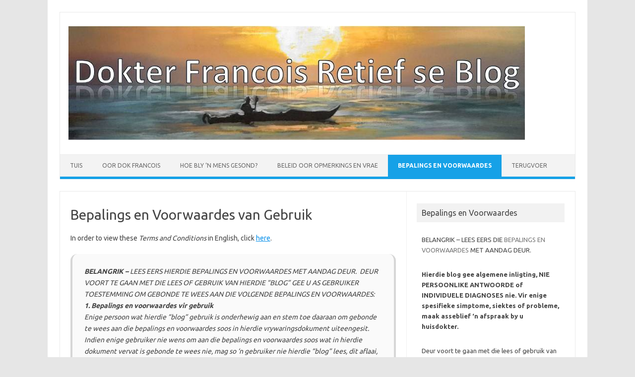

--- FILE ---
content_type: text/html; charset=UTF-8
request_url: http://dokfrancois.co.za/bepalings-en-voorwaardes/
body_size: 17017
content:
<!DOCTYPE html>
<!--[if IE 7]>
<html class="ie ie7" lang="af-ZA">
<![endif]-->
<!--[if IE 8]>
<html class="ie ie8" lang="af-ZA">
<![endif]-->
<!--[if !(IE 7) | !(IE 8)  ]><!-->
<html lang="af-ZA">
<!--<![endif]-->
<head>
<meta charset="UTF-8">
<meta name="viewport" content="width=device-width, initial-scale=1">
<link rel="profile" href="http://gmpg.org/xfn/11">
<link rel="pingback" href="http://dokfrancois.co.za/xmlrpc.php" />
<!--[if lt IE 9]>
<script src="http://dokfrancois.co.za/wp-content/themes/iconic-one/js/html5.js" type="text/javascript"></script>
<![endif]-->
<meta name='robots' content='index, follow, max-image-preview:large, max-snippet:-1, max-video-preview:-1' />

	<!-- This site is optimized with the Yoast SEO plugin v26.8 - https://yoast.com/product/yoast-seo-wordpress/ -->
	<title>Bepalings en Voorwaardes van Gebruik - Dokter Francois Retief se Blog</title>
	<link rel="canonical" href="http://dokfrancois.co.za/bepalings-en-voorwaardes/" />
	<meta property="og:locale" content="af_ZA" />
	<meta property="og:type" content="article" />
	<meta property="og:title" content="Bepalings en Voorwaardes van Gebruik - Dokter Francois Retief se Blog" />
	<meta property="og:description" content="In order to view these Terms and Conditions in English, click here. BELANGRIK – LEES EERS HIERDIE BEPALINGS EN VOORWAARDES MET AANDAG DEUR.  DEUR VOORT TE GAAN MET DIE LEES OF GEBRUIK VAN HIERDIE “BLOG” GEE U AS GEBRUIKER TOESTEMMING OM GEBONDE TE WEES AAN DIE VOLGENDE BEPALINGS EN VOORWAARDES: 1. Bepalings en voorwaardes vir gebruik… Read More &raquo;" />
	<meta property="og:url" content="http://dokfrancois.co.za/bepalings-en-voorwaardes/" />
	<meta property="og:site_name" content="Dokter Francois Retief se Blog" />
	<meta property="article:modified_time" content="2016-01-30T16:17:46+00:00" />
	<meta name="twitter:card" content="summary_large_image" />
	<meta name="twitter:label1" content="Est. reading time" />
	<meta name="twitter:data1" content="6 minutes" />
	<script type="application/ld+json" class="yoast-schema-graph">{"@context":"https://schema.org","@graph":[{"@type":"WebPage","@id":"http://dokfrancois.co.za/bepalings-en-voorwaardes/","url":"http://dokfrancois.co.za/bepalings-en-voorwaardes/","name":"Bepalings en Voorwaardes van Gebruik - Dokter Francois Retief se Blog","isPartOf":{"@id":"https://dokfrancois.co.za/#website"},"datePublished":"2015-04-04T09:37:05+00:00","dateModified":"2016-01-30T16:17:46+00:00","breadcrumb":{"@id":"http://dokfrancois.co.za/bepalings-en-voorwaardes/#breadcrumb"},"inLanguage":"af-ZA","potentialAction":[{"@type":"ReadAction","target":["http://dokfrancois.co.za/bepalings-en-voorwaardes/"]}]},{"@type":"BreadcrumbList","@id":"http://dokfrancois.co.za/bepalings-en-voorwaardes/#breadcrumb","itemListElement":[{"@type":"ListItem","position":1,"name":"Home","item":"https://dokfrancois.co.za/"},{"@type":"ListItem","position":2,"name":"Bepalings en Voorwaardes van Gebruik"}]},{"@type":"WebSite","@id":"https://dokfrancois.co.za/#website","url":"https://dokfrancois.co.za/","name":"Dokter Francois Retief se Blog","description":"Dokter Francois Retief se Blog","potentialAction":[{"@type":"SearchAction","target":{"@type":"EntryPoint","urlTemplate":"https://dokfrancois.co.za/?s={search_term_string}"},"query-input":{"@type":"PropertyValueSpecification","valueRequired":true,"valueName":"search_term_string"}}],"inLanguage":"af-ZA"}]}</script>
	<!-- / Yoast SEO plugin. -->


<link rel='dns-prefetch' href='//stats.wp.com' />
<link rel='dns-prefetch' href='//fonts.googleapis.com' />
<link rel="alternate" type="application/rss+xml" title="Dokter Francois Retief se Blog &raquo; berigte" href="http://dokfrancois.co.za/feed/" />
<link rel="alternate" type="application/rss+xml" title="Dokter Francois Retief se Blog &raquo; Opmerkings Voer" href="http://dokfrancois.co.za/comments/feed/" />
<link rel="alternate" type="application/rss+xml" title="Dokter Francois Retief se Blog &raquo; Bepalings en Voorwaardes van Gebruik Opmerkings Voer" href="http://dokfrancois.co.za/bepalings-en-voorwaardes/feed/" />
<link rel="alternate" title="oEmbed (JSON)" type="application/json+oembed" href="http://dokfrancois.co.za/wp-json/oembed/1.0/embed?url=http%3A%2F%2Fdokfrancois.co.za%2Fbepalings-en-voorwaardes%2F" />
<link rel="alternate" title="oEmbed (XML)" type="text/xml+oembed" href="http://dokfrancois.co.za/wp-json/oembed/1.0/embed?url=http%3A%2F%2Fdokfrancois.co.za%2Fbepalings-en-voorwaardes%2F&#038;format=xml" />
<style id='wp-img-auto-sizes-contain-inline-css' type='text/css'>
img:is([sizes=auto i],[sizes^="auto," i]){contain-intrinsic-size:3000px 1500px}
/*# sourceURL=wp-img-auto-sizes-contain-inline-css */
</style>
<style id='wp-emoji-styles-inline-css' type='text/css'>

	img.wp-smiley, img.emoji {
		display: inline !important;
		border: none !important;
		box-shadow: none !important;
		height: 1em !important;
		width: 1em !important;
		margin: 0 0.07em !important;
		vertical-align: -0.1em !important;
		background: none !important;
		padding: 0 !important;
	}
/*# sourceURL=wp-emoji-styles-inline-css */
</style>
<style id='wp-block-library-inline-css' type='text/css'>
:root{--wp-block-synced-color:#7a00df;--wp-block-synced-color--rgb:122,0,223;--wp-bound-block-color:var(--wp-block-synced-color);--wp-editor-canvas-background:#ddd;--wp-admin-theme-color:#007cba;--wp-admin-theme-color--rgb:0,124,186;--wp-admin-theme-color-darker-10:#006ba1;--wp-admin-theme-color-darker-10--rgb:0,107,160.5;--wp-admin-theme-color-darker-20:#005a87;--wp-admin-theme-color-darker-20--rgb:0,90,135;--wp-admin-border-width-focus:2px}@media (min-resolution:192dpi){:root{--wp-admin-border-width-focus:1.5px}}.wp-element-button{cursor:pointer}:root .has-very-light-gray-background-color{background-color:#eee}:root .has-very-dark-gray-background-color{background-color:#313131}:root .has-very-light-gray-color{color:#eee}:root .has-very-dark-gray-color{color:#313131}:root .has-vivid-green-cyan-to-vivid-cyan-blue-gradient-background{background:linear-gradient(135deg,#00d084,#0693e3)}:root .has-purple-crush-gradient-background{background:linear-gradient(135deg,#34e2e4,#4721fb 50%,#ab1dfe)}:root .has-hazy-dawn-gradient-background{background:linear-gradient(135deg,#faaca8,#dad0ec)}:root .has-subdued-olive-gradient-background{background:linear-gradient(135deg,#fafae1,#67a671)}:root .has-atomic-cream-gradient-background{background:linear-gradient(135deg,#fdd79a,#004a59)}:root .has-nightshade-gradient-background{background:linear-gradient(135deg,#330968,#31cdcf)}:root .has-midnight-gradient-background{background:linear-gradient(135deg,#020381,#2874fc)}:root{--wp--preset--font-size--normal:16px;--wp--preset--font-size--huge:42px}.has-regular-font-size{font-size:1em}.has-larger-font-size{font-size:2.625em}.has-normal-font-size{font-size:var(--wp--preset--font-size--normal)}.has-huge-font-size{font-size:var(--wp--preset--font-size--huge)}.has-text-align-center{text-align:center}.has-text-align-left{text-align:left}.has-text-align-right{text-align:right}.has-fit-text{white-space:nowrap!important}#end-resizable-editor-section{display:none}.aligncenter{clear:both}.items-justified-left{justify-content:flex-start}.items-justified-center{justify-content:center}.items-justified-right{justify-content:flex-end}.items-justified-space-between{justify-content:space-between}.screen-reader-text{border:0;clip-path:inset(50%);height:1px;margin:-1px;overflow:hidden;padding:0;position:absolute;width:1px;word-wrap:normal!important}.screen-reader-text:focus{background-color:#ddd;clip-path:none;color:#444;display:block;font-size:1em;height:auto;left:5px;line-height:normal;padding:15px 23px 14px;text-decoration:none;top:5px;width:auto;z-index:100000}html :where(.has-border-color){border-style:solid}html :where([style*=border-top-color]){border-top-style:solid}html :where([style*=border-right-color]){border-right-style:solid}html :where([style*=border-bottom-color]){border-bottom-style:solid}html :where([style*=border-left-color]){border-left-style:solid}html :where([style*=border-width]){border-style:solid}html :where([style*=border-top-width]){border-top-style:solid}html :where([style*=border-right-width]){border-right-style:solid}html :where([style*=border-bottom-width]){border-bottom-style:solid}html :where([style*=border-left-width]){border-left-style:solid}html :where(img[class*=wp-image-]){height:auto;max-width:100%}:where(figure){margin:0 0 1em}html :where(.is-position-sticky){--wp-admin--admin-bar--position-offset:var(--wp-admin--admin-bar--height,0px)}@media screen and (max-width:600px){html :where(.is-position-sticky){--wp-admin--admin-bar--position-offset:0px}}

/*# sourceURL=wp-block-library-inline-css */
</style><style id='global-styles-inline-css' type='text/css'>
:root{--wp--preset--aspect-ratio--square: 1;--wp--preset--aspect-ratio--4-3: 4/3;--wp--preset--aspect-ratio--3-4: 3/4;--wp--preset--aspect-ratio--3-2: 3/2;--wp--preset--aspect-ratio--2-3: 2/3;--wp--preset--aspect-ratio--16-9: 16/9;--wp--preset--aspect-ratio--9-16: 9/16;--wp--preset--color--black: #000000;--wp--preset--color--cyan-bluish-gray: #abb8c3;--wp--preset--color--white: #ffffff;--wp--preset--color--pale-pink: #f78da7;--wp--preset--color--vivid-red: #cf2e2e;--wp--preset--color--luminous-vivid-orange: #ff6900;--wp--preset--color--luminous-vivid-amber: #fcb900;--wp--preset--color--light-green-cyan: #7bdcb5;--wp--preset--color--vivid-green-cyan: #00d084;--wp--preset--color--pale-cyan-blue: #8ed1fc;--wp--preset--color--vivid-cyan-blue: #0693e3;--wp--preset--color--vivid-purple: #9b51e0;--wp--preset--gradient--vivid-cyan-blue-to-vivid-purple: linear-gradient(135deg,rgb(6,147,227) 0%,rgb(155,81,224) 100%);--wp--preset--gradient--light-green-cyan-to-vivid-green-cyan: linear-gradient(135deg,rgb(122,220,180) 0%,rgb(0,208,130) 100%);--wp--preset--gradient--luminous-vivid-amber-to-luminous-vivid-orange: linear-gradient(135deg,rgb(252,185,0) 0%,rgb(255,105,0) 100%);--wp--preset--gradient--luminous-vivid-orange-to-vivid-red: linear-gradient(135deg,rgb(255,105,0) 0%,rgb(207,46,46) 100%);--wp--preset--gradient--very-light-gray-to-cyan-bluish-gray: linear-gradient(135deg,rgb(238,238,238) 0%,rgb(169,184,195) 100%);--wp--preset--gradient--cool-to-warm-spectrum: linear-gradient(135deg,rgb(74,234,220) 0%,rgb(151,120,209) 20%,rgb(207,42,186) 40%,rgb(238,44,130) 60%,rgb(251,105,98) 80%,rgb(254,248,76) 100%);--wp--preset--gradient--blush-light-purple: linear-gradient(135deg,rgb(255,206,236) 0%,rgb(152,150,240) 100%);--wp--preset--gradient--blush-bordeaux: linear-gradient(135deg,rgb(254,205,165) 0%,rgb(254,45,45) 50%,rgb(107,0,62) 100%);--wp--preset--gradient--luminous-dusk: linear-gradient(135deg,rgb(255,203,112) 0%,rgb(199,81,192) 50%,rgb(65,88,208) 100%);--wp--preset--gradient--pale-ocean: linear-gradient(135deg,rgb(255,245,203) 0%,rgb(182,227,212) 50%,rgb(51,167,181) 100%);--wp--preset--gradient--electric-grass: linear-gradient(135deg,rgb(202,248,128) 0%,rgb(113,206,126) 100%);--wp--preset--gradient--midnight: linear-gradient(135deg,rgb(2,3,129) 0%,rgb(40,116,252) 100%);--wp--preset--font-size--small: 13px;--wp--preset--font-size--medium: 20px;--wp--preset--font-size--large: 36px;--wp--preset--font-size--x-large: 42px;--wp--preset--spacing--20: 0.44rem;--wp--preset--spacing--30: 0.67rem;--wp--preset--spacing--40: 1rem;--wp--preset--spacing--50: 1.5rem;--wp--preset--spacing--60: 2.25rem;--wp--preset--spacing--70: 3.38rem;--wp--preset--spacing--80: 5.06rem;--wp--preset--shadow--natural: 6px 6px 9px rgba(0, 0, 0, 0.2);--wp--preset--shadow--deep: 12px 12px 50px rgba(0, 0, 0, 0.4);--wp--preset--shadow--sharp: 6px 6px 0px rgba(0, 0, 0, 0.2);--wp--preset--shadow--outlined: 6px 6px 0px -3px rgb(255, 255, 255), 6px 6px rgb(0, 0, 0);--wp--preset--shadow--crisp: 6px 6px 0px rgb(0, 0, 0);}:where(.is-layout-flex){gap: 0.5em;}:where(.is-layout-grid){gap: 0.5em;}body .is-layout-flex{display: flex;}.is-layout-flex{flex-wrap: wrap;align-items: center;}.is-layout-flex > :is(*, div){margin: 0;}body .is-layout-grid{display: grid;}.is-layout-grid > :is(*, div){margin: 0;}:where(.wp-block-columns.is-layout-flex){gap: 2em;}:where(.wp-block-columns.is-layout-grid){gap: 2em;}:where(.wp-block-post-template.is-layout-flex){gap: 1.25em;}:where(.wp-block-post-template.is-layout-grid){gap: 1.25em;}.has-black-color{color: var(--wp--preset--color--black) !important;}.has-cyan-bluish-gray-color{color: var(--wp--preset--color--cyan-bluish-gray) !important;}.has-white-color{color: var(--wp--preset--color--white) !important;}.has-pale-pink-color{color: var(--wp--preset--color--pale-pink) !important;}.has-vivid-red-color{color: var(--wp--preset--color--vivid-red) !important;}.has-luminous-vivid-orange-color{color: var(--wp--preset--color--luminous-vivid-orange) !important;}.has-luminous-vivid-amber-color{color: var(--wp--preset--color--luminous-vivid-amber) !important;}.has-light-green-cyan-color{color: var(--wp--preset--color--light-green-cyan) !important;}.has-vivid-green-cyan-color{color: var(--wp--preset--color--vivid-green-cyan) !important;}.has-pale-cyan-blue-color{color: var(--wp--preset--color--pale-cyan-blue) !important;}.has-vivid-cyan-blue-color{color: var(--wp--preset--color--vivid-cyan-blue) !important;}.has-vivid-purple-color{color: var(--wp--preset--color--vivid-purple) !important;}.has-black-background-color{background-color: var(--wp--preset--color--black) !important;}.has-cyan-bluish-gray-background-color{background-color: var(--wp--preset--color--cyan-bluish-gray) !important;}.has-white-background-color{background-color: var(--wp--preset--color--white) !important;}.has-pale-pink-background-color{background-color: var(--wp--preset--color--pale-pink) !important;}.has-vivid-red-background-color{background-color: var(--wp--preset--color--vivid-red) !important;}.has-luminous-vivid-orange-background-color{background-color: var(--wp--preset--color--luminous-vivid-orange) !important;}.has-luminous-vivid-amber-background-color{background-color: var(--wp--preset--color--luminous-vivid-amber) !important;}.has-light-green-cyan-background-color{background-color: var(--wp--preset--color--light-green-cyan) !important;}.has-vivid-green-cyan-background-color{background-color: var(--wp--preset--color--vivid-green-cyan) !important;}.has-pale-cyan-blue-background-color{background-color: var(--wp--preset--color--pale-cyan-blue) !important;}.has-vivid-cyan-blue-background-color{background-color: var(--wp--preset--color--vivid-cyan-blue) !important;}.has-vivid-purple-background-color{background-color: var(--wp--preset--color--vivid-purple) !important;}.has-black-border-color{border-color: var(--wp--preset--color--black) !important;}.has-cyan-bluish-gray-border-color{border-color: var(--wp--preset--color--cyan-bluish-gray) !important;}.has-white-border-color{border-color: var(--wp--preset--color--white) !important;}.has-pale-pink-border-color{border-color: var(--wp--preset--color--pale-pink) !important;}.has-vivid-red-border-color{border-color: var(--wp--preset--color--vivid-red) !important;}.has-luminous-vivid-orange-border-color{border-color: var(--wp--preset--color--luminous-vivid-orange) !important;}.has-luminous-vivid-amber-border-color{border-color: var(--wp--preset--color--luminous-vivid-amber) !important;}.has-light-green-cyan-border-color{border-color: var(--wp--preset--color--light-green-cyan) !important;}.has-vivid-green-cyan-border-color{border-color: var(--wp--preset--color--vivid-green-cyan) !important;}.has-pale-cyan-blue-border-color{border-color: var(--wp--preset--color--pale-cyan-blue) !important;}.has-vivid-cyan-blue-border-color{border-color: var(--wp--preset--color--vivid-cyan-blue) !important;}.has-vivid-purple-border-color{border-color: var(--wp--preset--color--vivid-purple) !important;}.has-vivid-cyan-blue-to-vivid-purple-gradient-background{background: var(--wp--preset--gradient--vivid-cyan-blue-to-vivid-purple) !important;}.has-light-green-cyan-to-vivid-green-cyan-gradient-background{background: var(--wp--preset--gradient--light-green-cyan-to-vivid-green-cyan) !important;}.has-luminous-vivid-amber-to-luminous-vivid-orange-gradient-background{background: var(--wp--preset--gradient--luminous-vivid-amber-to-luminous-vivid-orange) !important;}.has-luminous-vivid-orange-to-vivid-red-gradient-background{background: var(--wp--preset--gradient--luminous-vivid-orange-to-vivid-red) !important;}.has-very-light-gray-to-cyan-bluish-gray-gradient-background{background: var(--wp--preset--gradient--very-light-gray-to-cyan-bluish-gray) !important;}.has-cool-to-warm-spectrum-gradient-background{background: var(--wp--preset--gradient--cool-to-warm-spectrum) !important;}.has-blush-light-purple-gradient-background{background: var(--wp--preset--gradient--blush-light-purple) !important;}.has-blush-bordeaux-gradient-background{background: var(--wp--preset--gradient--blush-bordeaux) !important;}.has-luminous-dusk-gradient-background{background: var(--wp--preset--gradient--luminous-dusk) !important;}.has-pale-ocean-gradient-background{background: var(--wp--preset--gradient--pale-ocean) !important;}.has-electric-grass-gradient-background{background: var(--wp--preset--gradient--electric-grass) !important;}.has-midnight-gradient-background{background: var(--wp--preset--gradient--midnight) !important;}.has-small-font-size{font-size: var(--wp--preset--font-size--small) !important;}.has-medium-font-size{font-size: var(--wp--preset--font-size--medium) !important;}.has-large-font-size{font-size: var(--wp--preset--font-size--large) !important;}.has-x-large-font-size{font-size: var(--wp--preset--font-size--x-large) !important;}
/*# sourceURL=global-styles-inline-css */
</style>

<style id='classic-theme-styles-inline-css' type='text/css'>
/*! This file is auto-generated */
.wp-block-button__link{color:#fff;background-color:#32373c;border-radius:9999px;box-shadow:none;text-decoration:none;padding:calc(.667em + 2px) calc(1.333em + 2px);font-size:1.125em}.wp-block-file__button{background:#32373c;color:#fff;text-decoration:none}
/*# sourceURL=/wp-includes/css/classic-themes.min.css */
</style>
<link rel='stylesheet' id='themonic-fonts-css' href='https://fonts.googleapis.com/css?family=Ubuntu%3A400%2C700&#038;subset=latin%2Clatin-ext' type='text/css' media='all' />
<link rel='stylesheet' id='themonic-style-css' href='http://dokfrancois.co.za/wp-content/themes/iconic-one/style.css?ver=2.4' type='text/css' media='all' />
<link rel='stylesheet' id='custom-style-css' href='http://dokfrancois.co.za/wp-content/themes/iconic-one/custom.css?ver=6.9' type='text/css' media='all' />
<link rel="https://api.w.org/" href="http://dokfrancois.co.za/wp-json/" /><link rel="alternate" title="JSON" type="application/json" href="http://dokfrancois.co.za/wp-json/wp/v2/pages/1063" /><link rel="EditURI" type="application/rsd+xml" title="RSD" href="http://dokfrancois.co.za/xmlrpc.php?rsd" />
<meta name="generator" content="WordPress 6.9" />
<link rel='shortlink' href='http://dokfrancois.co.za/?p=1063' />
	<style>img#wpstats{display:none}</style>
		<style type="text/css">.recentcomments a{display:inline !important;padding:0 !important;margin:0 !important;}</style></head>
<body class="wp-singular page-template-default page page-id-1063 wp-theme-iconic-one custom-font-enabled single-author">
<div id="page" class="site">
	<a class="skip-link screen-reader-text" href="#main" title="Skip to content">Skip to content</a>
	<header id="masthead" class="site-header" role="banner">
					
		<div class="themonic-logo">
        <a href="http://dokfrancois.co.za/" title="Dokter Francois Retief se Blog" rel="home"><img src="http://dokfrancois.co.za/wp-content/uploads/2015/08/BlogLogo-cropped.jpg" alt="Dokter Francois Retief se Blog"></a>
		</div>
				
		<nav id="site-navigation" class="themonic-nav" role="navigation">
		<button class="menu-toggle" aria-controls="menu-top" aria-expanded="false">Menu<label class="iomenu">
  <div class="iolines"></div>
  <div class="iolines"></div>
  <div class="iolines"></div>
</label></button>
			<ul id="menu-top" class="nav-menu"><li id="menu-item-1039" class="menu-item menu-item-type-custom menu-item-object-custom menu-item-home menu-item-1039"><a href="http://dokfrancois.co.za/">Tuis</a></li>
<li id="menu-item-1042" class="menu-item menu-item-type-post_type menu-item-object-page menu-item-1042"><a href="http://dokfrancois.co.za/oor-dok-francois/">Oor Dok Francois</a></li>
<li id="menu-item-1041" class="menu-item menu-item-type-post_type menu-item-object-page menu-item-1041"><a href="http://dokfrancois.co.za/hoe-bly-n-mens-gesond/">Hoe bly &#8216;n mens gesond?</a></li>
<li id="menu-item-1040" class="menu-item menu-item-type-post_type menu-item-object-page menu-item-1040"><a href="http://dokfrancois.co.za/beleid-oor-kommentaar-en-vrae/">Beleid oor opmerkings en vrae</a></li>
<li id="menu-item-1064" class="menu-item menu-item-type-post_type menu-item-object-page current-menu-item page_item page-item-1063 current_page_item menu-item-1064"><a href="http://dokfrancois.co.za/bepalings-en-voorwaardes/" aria-current="page">Bepalings en Voorwaardes</a></li>
<li id="menu-item-1235" class="menu-item menu-item-type-post_type menu-item-object-page menu-item-1235"><a href="http://dokfrancois.co.za/terugvoer/">Terugvoer</a></li>
</ul>		</nav><!-- #site-navigation -->
		<div class="clear"></div>
	</header><!-- #masthead -->
<div id="main" class="wrapper">
	<div id="primary" class="site-content">
		<div id="content" role="main">

							
	<article id="post-1063" class="post-1063 page type-page status-publish hentry">
		<header class="entry-header">
			<h1 class="entry-title">Bepalings en Voorwaardes van Gebruik</h1>
		</header>

		<div class="entry-content">
			<p>In order to view these <i>Terms and Conditions</i> in English, click <a title="Terms and Conditions of Use" href="http://dokfrancois.co.za/index.php/terms-and-conditions-of-use/">here</a>.</p>
<blockquote><p><strong>BELANGRIK – </strong>LEES EERS HIERDIE BEPALINGS EN VOORWAARDES MET AANDAG DEUR.  DEUR VOORT TE GAAN MET DIE LEES OF GEBRUIK VAN HIERDIE “BLOG” GEE U AS GEBRUIKER TOESTEMMING OM GEBONDE TE WEES AAN DIE VOLGENDE BEPALINGS EN VOORWAARDES:</p>
<p><strong>1. Bepalings en voorwaardes vir gebruik</strong></p>
<p>Enige persoon wat hierdie “blog” gebruik is onderhewig aan en stem toe daaraan om gebonde te wees aan die bepalings en voorwaardes soos in hierdie vrywaringsdokument uiteengesit.  Indien enige gebruiker nie wens om aan die bepalings en voorwaardes soos wat in hierdie dokument vervat is gebonde te wees nie, mag so ‘n gebruiker nie hierdie “blog” lees, dit aflaai, vertoon, kopieer, versprei of op enige ander manier met hierdie “blog” of die inhoud van hierdie “blog” handel nie.</p>
<p><strong>2. Bedoeling om deur meerderjariges gebruik te word</strong></p>
<p>Hierdie “blog” is bedoel om deur meerderjarige persone gebruik te word en nie deur persone jonger as 18 jaar nie.  Deur hierdie blog te gebruik verklaar u dat u ouer as 18 jaar is.</p>
<p><strong>3. Vrywaring</strong></p>
<p>Hierdie “blog” stel slegs ten doel om ‘n hulpmiddel te wees vir doeleindes van informasie en opleiding en het dit nie ten doel om enige spesifieke mediese advies te verskaf nie.</p>
<p>Dr. Francois Jacobus Retief of enige van sy werknemers of enige van sy agente of enige ander outeur op hierdie “blog” (hierin verder verwys as “Dr. Francois Retief”) stel dit ten alle tye as doel om akkurate relevante asook die nuutste inligting oor onderwerpe wat behandel word te verskaf.   Hierdie “blog” moet egter nooit gebruik word as plaasvervanger vir behoorlike mediese advies van u mediese praktisyn nie.  Die ontvangs en gebruik van enige inligting wat op hierdie “blog” verskaf word stel dit nie ten doel om ‘n mediese praktisyns-pasiënt verhouding tussen Dr. Francois Retief en enige gebruiker van die “blog” teweeg te bring nie, en word daar inderdaad geen so verhouding geskep nie.</p>
<p><strong>Moet onder geen omstandighede dit uitstel om mediese advies te soek by u dokter of professionele gesondheidsorgdeskundige, of die advies van u dokter of professionele gesondheidsorgdeskundige vermy  of verontagsaam as gevolg van enige iets wat u op hierdie “blog” gelees het nie</strong></p>
<p>Dr. Francois Retief aanvaar nie die verantwoordelikheid as mediese praktisyn (of in enige ander hoedanigheid) vir enige persoon wat handel volgens die inligting soos verkry op hierdie “blog” nie.  Inligting, idees en opinies wat op hierdie “blog” verskaf word moet nooit gesien word as professionele advies vir enige spesifieke situasie nie.  Die gebruik van enige inhoud van hierdie “blog” is op u eie risiko.</p>
<p>Die inligting wat verskaf word of verkry kan word deur hierdie “blog” het dit ten doel om algemene inligting ten opsigte van sekere onderwerpe te verskaf en is nie ‘n volledige bespreking van enige sodanige onderwerp nie.</p>
<p>Die kommentaar wat op artikels gelewer word wat in hierdie “blog” verskyn is uitsluitlik die opinies van die individue wat kommentaar lewer.  Dr. Francois Retief ondersteun nie enige sodanige kommentaar nie, en keur dit ook nie spesifiek goed nie. Verder borg of kondoneer Dr. Francois Retief dit ook nie.  Enige inligting wat verskaf word op hierdie “blog” of as deel van enige kommentaar op hierdie “blog” is ook uitsluitlik op die gebruiker se eie risiko.</p>
<p>Dr. Francois Retief maak geen voorstellings of gee geen waarborge (stilswyend of andersins) dat, onder andere die inhoud of tegnologie beskikbaar op hierdie “blog” vry is van enige foute of weglatings of dat die diens 100% sonder onderbrekings of sonder enige foute sal wees nie of aan enige spesifieke standaarde van kwaliteit sal voldoen nie.</p>
<p>Sekere skakels (‘links’) of advertensies op hierdie “blog” verwys of lei na ander hulpmiddels (bv. webwerwe of ander “blogs”) wat deur derde partye onderhou word en waaroor Dr. Francois Retief geen kontrole of beheer het nie.  Hy maak geen voorstellings of waarborge ten opsigte van enige inligting daarop of enige ander aspek wat verband hou met hierdie hulpmiddels nie.</p>
<p>Dr Francois Retief mag van tyd tot tyd vrae beantwoord wat op die “blog” gevra word.<strong>  Daar is geen verpligting op hom om inderdaad enige vrae te beantwoord of om dit dan binne enige spesifieke tydsraamwerk of op enige manier te beantwoord nie.  Hy sal op geen manier aanspreeklik gehou word vir enige versuim om ‘n vraag te beantwoord of om dit binne ‘n sekere tydsraamwerk of op enige sekere manier te beantwoord nie.  Enige advies wat op hierdie manier verkry word is ook op die gebruiker se eie risiko.</strong></p>
<p><strong> 4. </strong><strong>“ Hyperlinks”</strong></p>
<p>Vir u gerief mag Dr. Francois Retief “hyperlinks” insluit na webwerwe op die Internet wat deur derde partye besit of bestuur word.  Sulke geskakelde webwerwe is nie onder die beheer van Dr. Francois Retief nie, en hy kan nie verantwoordelikheid aanvaar vir die inhoud daarvan of vir enige gevolge daarvan om enige geskakelde webwerf te besoek nie.  Dr. Francois Retief waarborg of onderskryf geen sodanige ‘hyperlinks’ of enige inligting daarop nie en gaan ook nie die inligting daarop noukeurig na nie.  U stem toe dat u toegang of gebruik van sulke geskakelde webwerwe of ‘hyperlinks’ heeltemal op u eie risiko is en onderhewig aan die bepalings en voorwaardes wat daarin vervat word.</p>
<p><strong>5. Uitsluiting van aanspreeklikheid</strong></p>
<p>Hierdie “blog” word beskikbaar gestel vir algemene gebruik op die basis dat Dr. Francois Retief tot die mate wat enige wet daartoe voorsiening maak enige aanspreeklikheid van enige aard uitsluit vir enige skade of verlies wat gelei word voortspruitend uit enige gebruik van hierdie “blog” of as gevolg van enige vertroue op die inhoud van hierdie “blog”.  U gebruik hierdie “blog” heeltemal op u eie risiko.</p>
<p><strong> 6. </strong><strong>Ons adres vir enige wetlike kennisgewings of korrespondensie in verband met hierdie “blog” is:</strong></p>
<p>Ryk Tulbagh straat 7, Mosselbaai, verwysing SMI81/0001</p>
<p>&nbsp;</p>
<p><strong>7. Toepaslike wetgewing en jurisdiksie</strong></p>
<p>Die gebruik van hierdie “blog” en enige dispuut wat onstaan as gevolg daarvan is onderhewig aan die wette van die Republiek van Suid-Afrika en die uitsluitlike jurisdiksie van die howe van die Republiek van Suid-Afrika.</p>
<p><strong>8. Afstanddoening en deelbaarheid</strong></p>
<p>Die bepalings en voorwaardes in hierdie dokument verwat beliggaam die gehele professionele of andersydse verhouding tussen Dr. Francois Retief en enige gebruiker van hierdie “blog”.  Enige versuim deur Dr. Francois Retief om enige reg of bepaling waarvoor daar hierin voorsiening gemaak word af te dwing sal onder geen omstandighede as ‘n afstanddoening van so ‘n reg of bepaling gesien word nie.  Indien enige voorwaarde of bepaling van die gebruik van hierdie “blog” vir enige rede nie ten volle afdwingbaar of regsgeldig bevind word nie, sal sodanige voorwaarde of bepaling deelbaar wees van die oorblywende bepalings en voorwaardes.  Die oorblywende bepalings en voorwaardes se afdwingbaarheid of regsgeldigheid sal nie daardeur geaffekteer word nie.</p>
<p><strong> 9. </strong><strong>Opdatering en wysigings van hierdie bepalings en voorwaardes</strong></p>
<p>Dr. Francois Retief behou die reg voor om van tyd tot tyd die geheel of dele van hierdie bepalings en voorwaardes te verander of  te wysig en ook om dele hiervan weg te neem of by te voeg.  Sodanige wysisings aan hierdie bepalings en voorwaardes sal in werking tree die oomblik wanneer sulke wysigins op hierdie “blog” aangebring word.  Dit is die gebruiker se verantwoordelikheid om van tyd tot tyd hierdie bepalings en voorwaardes na te gaan vir enige wysigings of opdaterings.  Die gebruiker se aangehoue gebruik van hierdie “blog” na enige wysigings aangebring is sal gesien word as toestemming deur die gebruiker om gebonde te wees aan hierdie bepalings en voorwaardes, insluitend enige wysigings of opdaterings.</p>
<p>&nbsp;</p></blockquote>
					</div><!-- .entry-content -->
		<footer class="entry-meta">
					</footer><!-- .entry-meta -->
	</article><!-- #post -->
				
<div id="comments" class="comments-area">

	
			<h2 class="comments-title">
			One thought on &ldquo;<span>Bepalings en Voorwaardes van Gebruik</span>&rdquo;		</h2>

		<ol class="commentlist">
				<li class="comment even thread-even depth-1" id="li-comment-4710">
		<article id="comment-4710" class="comment">
			<header class="comment-meta comment-author vcard">
				<img alt='' src='https://secure.gravatar.com/avatar/80ec17f21db92db30b7c8833925c043d30d7e6a02f9c1163e818c24efacd649c?s=30&#038;d=mm&#038;r=g' srcset='https://secure.gravatar.com/avatar/80ec17f21db92db30b7c8833925c043d30d7e6a02f9c1163e818c24efacd649c?s=60&#038;d=mm&#038;r=g 2x' class='avatar avatar-30 photo' height='30' width='30' decoding='async'/><cite class="fn">Kobus en Marieta Reyneke </cite><a href="http://dokfrancois.co.za/bepalings-en-voorwaardes/#comment-4710"><time datetime="2019-07-13T11:53:10+02:00">13 Julie 2019</time></a>			</header><!-- .comment-meta -->

			
			<section class="comment-content comment">
				<p>Dankie vir  al die  inligting en die lesings wat ons kan bywoon, ons geniet dit baie.<br />
Groete<br />
Kobus en Marieta</p>
							</section><!-- .comment-content -->

			<div class="reply">
				<a rel="nofollow" class="comment-reply-link" href="#comment-4710" data-commentid="4710" data-postid="1063" data-belowelement="comment-4710" data-respondelement="respond" data-replyto="Beantwoord Kobus en Marieta Reyneke" aria-label="Beantwoord Kobus en Marieta Reyneke">Reply</a> <span>&darr;</span>			</div><!-- .reply -->
		</article><!-- #comment-## -->
	</li><!-- #comment-## -->
		</ol><!-- .commentlist -->

		
		
	
		<div id="respond" class="comment-respond">
		<h3 id="reply-title" class="comment-reply-title">Maak 'n opmerking <small><a rel="nofollow" id="cancel-comment-reply-link" href="/bepalings-en-voorwaardes/#respond" style="display:none;">Kanselleer antwoord</a></small></h3><form action="http://dokfrancois.co.za/wp-comments-post.php" method="post" id="commentform" class="comment-form"><p class="comment-notes"><span id="email-notes">Jou e-posadres sal nie gepubliseer word nie.</span> <span class="required-field-message">Verpligte velde word met <span class="required">*</span> aangedui</span></p><p class="comment-form-comment"><label for="comment">Opmerking <span class="required">*</span></label> <textarea id="comment" name="comment" cols="45" rows="8" maxlength="65525" required="required"></textarea></p><p class="comment-form-author"><label for="author">Naam <span class="required">*</span></label> <input id="author" name="author" type="text" value="" size="30" maxlength="245" autocomplete="name" required="required" /></p>
<p class="comment-form-email"><label for="email">E-pos <span class="required">*</span></label> <input id="email" name="email" type="text" value="" size="30" maxlength="100" aria-describedby="email-notes" autocomplete="email" required="required" /></p>
<p class="comment-form-url"><label for="url">Webwerf</label> <input id="url" name="url" type="text" value="" size="30" maxlength="200" autocomplete="url" /></p>
<p class="comment-form-cookies-consent"><input id="wp-comment-cookies-consent" name="wp-comment-cookies-consent" type="checkbox" value="yes" /> <label for="wp-comment-cookies-consent">Save my name, email, and website in this browser for the next time I comment.</label></p>
<p class="form-submit"><input name="submit" type="submit" id="submit" class="submit" value="Voeg opmerking by" /> <input type='hidden' name='comment_post_ID' value='1063' id='comment_post_ID' />
<input type='hidden' name='comment_parent' id='comment_parent' value='0' />
</p><p style="display: none;"><input type="hidden" id="akismet_comment_nonce" name="akismet_comment_nonce" value="4bda4c6440" /></p><p style="display: none !important;" class="akismet-fields-container" data-prefix="ak_"><label>&#916;<textarea name="ak_hp_textarea" cols="45" rows="8" maxlength="100"></textarea></label><input type="hidden" id="ak_js_1" name="ak_js" value="132"/><script>document.getElementById( "ak_js_1" ).setAttribute( "value", ( new Date() ).getTime() );</script></p></form>	</div><!-- #respond -->
	
</div><!-- #comments .comments-area -->			
		</div><!-- #content -->
	</div><!-- #primary -->


			<div id="secondary" class="widget-area" role="complementary">
			<aside id="text-2" class="widget widget_text"><p class="widget-title">Bepalings en Voorwaardes</p>			<div class="textwidget"><p>BELANGRIK – LEES EERS DIE <a title="Bepalings en Voorwaardes van Gebruik" href="http://dokfrancois.co.za/bepalings-en-voorwaardes/">BEPALINGS EN VOORWAARDES</a> MET AANDAG DEUR.</p>
<p><b>Hierdie blog gee algemene inligting, NIE PERSOONLIKE ANTWOORDE of INDIVIDUELE DIAGNOSES nie.  Vir enige spesifieke simptome, siektes of probleme, maak asseblief ‘n afspraak by u huisdokter.</b></p>
<p>Deur voort te gaan met die lees of gebruik van hierdie blog gee u as gebruiker toestemming om gebonde te wees aan die terme en voorwaardes soos uiteengesit op die <a title="Bepalings en Voorwaardes van Gebruik" href="http://dokfrancois.co.za/bepalings-en-voorwaardes/">BEPALINGS EN VOORWAARDES</a> webbladsy.</p>
</div>
		</aside><aside id="categories-2" class="widget widget_categories"><p class="widget-title">Onderwerpe</p><form action="http://dokfrancois.co.za" method="get"><label class="screen-reader-text" for="cat">Onderwerpe</label><select  name='cat' id='cat' class='postform'>
	<option value='-1'>Kies Kategorie</option>
	<option class="level-0" value="2">Allergie&nbsp;&nbsp;(3)</option>
	<option class="level-0" value="3">Alzheimer se siekte&nbsp;&nbsp;(5)</option>
	<option class="level-0" value="4">Artritis / Osteo-artrose&nbsp;&nbsp;(2)</option>
	<option class="level-0" value="156">Asma&nbsp;&nbsp;(1)</option>
	<option class="level-0" value="5">Bejaardheid&nbsp;&nbsp;(6)</option>
	<option class="level-0" value="6">Beroerte&nbsp;&nbsp;(4)</option>
	<option class="level-0" value="7">Bloedvatsiektes&nbsp;&nbsp;(5)</option>
	<option class="level-0" value="158">Brongiëktase&nbsp;&nbsp;(1)</option>
	<option class="level-0" value="157">Chroniese Brongitis&nbsp;&nbsp;(1)</option>
	<option class="level-0" value="160">Chroniese Obstruktiewe Lugwegsiekte&nbsp;&nbsp;(1)</option>
	<option class="level-0" value="155">Covid-19 / Coronavirus&nbsp;&nbsp;(2)</option>
	<option class="level-0" value="135">Crohn se Siekte&nbsp;&nbsp;(3)</option>
	<option class="level-0" value="8">Depressie&nbsp;&nbsp;(2)</option>
	<option class="level-0" value="142">Dermkanaalondersoeke&nbsp;&nbsp;(3)</option>
	<option class="level-0" value="9">Diabetes&nbsp;&nbsp;(13)</option>
	<option class="level-0" value="130">Diaree&nbsp;&nbsp;(4)</option>
	<option class="level-0" value="10">Duiseligheid&nbsp;&nbsp;(1)</option>
	<option class="level-0" value="11">Embolisme / Bloedklont&nbsp;&nbsp;(1)</option>
	<option class="level-0" value="159">Emfiseem&nbsp;&nbsp;(1)</option>
	<option class="level-0" value="12">Erektiele Disfunksie&nbsp;&nbsp;(2)</option>
	<option class="level-0" value="13">Gehoorverlies&nbsp;&nbsp;(1)</option>
	<option class="level-0" value="131">Hardlywigheid&nbsp;&nbsp;(1)</option>
	<option class="level-0" value="14">Hartsiektes&nbsp;&nbsp;(8)</option>
	<option class="level-0" value="15">Hipertensie (hoë bloeddruk)&nbsp;&nbsp;(4)</option>
	<option class="level-0" value="16">HIV&nbsp;&nbsp;(2)</option>
	<option class="level-0" value="17">Infeksie&nbsp;&nbsp;(6)</option>
	<option class="level-0" value="18">Inflammasie&nbsp;&nbsp;(5)</option>
	<option class="level-0" value="127">Inkontinensie&nbsp;&nbsp;(1)</option>
	<option class="level-0" value="19">Kanker&nbsp;&nbsp;(7)</option>
	<option class="level-0" value="143">Koors&nbsp;&nbsp;(1)</option>
	<option class="level-0" value="20">Maagseer&nbsp;&nbsp;(6)</option>
	<option class="level-0" value="21">Mantelvliesbreuk / Hiatus Hernia&nbsp;&nbsp;(3)</option>
	<option class="level-0" value="22">Mikrobioom&nbsp;&nbsp;(8)</option>
	<option class="level-0" value="23">Osteoporose&nbsp;&nbsp;(5)</option>
	<option class="level-0" value="24">Outo-immuunsiektes&nbsp;&nbsp;(3)</option>
	<option class="level-0" value="145">Pyn&nbsp;&nbsp;(5)</option>
	<option class="level-0" value="25">Seliaksiekte / Glutensensitiwiteit&nbsp;&nbsp;(1)</option>
	<option class="level-0" value="26">Sinusitis&nbsp;&nbsp;(1)</option>
	<option class="level-0" value="27">Slaap-apnee&nbsp;&nbsp;(3)</option>
	<option class="level-0" value="1">Sonder kategorie&nbsp;&nbsp;(26)</option>
	<option class="level-0" value="28">Sooibrand / Refluks&nbsp;&nbsp;(5)</option>
	<option class="level-0" value="129">Spastiese Kolon / Prikkelbare Dermkanaal&nbsp;&nbsp;(3)</option>
	<option class="level-0" value="29">Stres&nbsp;&nbsp;(1)</option>
	<option class="level-0" value="30">Tuberkulose (TB)&nbsp;&nbsp;(2)</option>
	<option class="level-0" value="134">Ulseratiewe Kolitis&nbsp;&nbsp;(3)</option>
	<option class="level-0" value="31">Verslawing&nbsp;&nbsp;(1)</option>
	<option class="level-0" value="32">Vetsug&nbsp;&nbsp;(14)</option>
</select>
</form><script type="text/javascript">
/* <![CDATA[ */

( ( dropdownId ) => {
	const dropdown = document.getElementById( dropdownId );
	function onSelectChange() {
		setTimeout( () => {
			if ( 'escape' === dropdown.dataset.lastkey ) {
				return;
			}
			if ( dropdown.value && parseInt( dropdown.value ) > 0 && dropdown instanceof HTMLSelectElement ) {
				dropdown.parentElement.submit();
			}
		}, 250 );
	}
	function onKeyUp( event ) {
		if ( 'Escape' === event.key ) {
			dropdown.dataset.lastkey = 'escape';
		} else {
			delete dropdown.dataset.lastkey;
		}
	}
	function onClick() {
		delete dropdown.dataset.lastkey;
	}
	dropdown.addEventListener( 'keyup', onKeyUp );
	dropdown.addEventListener( 'click', onClick );
	dropdown.addEventListener( 'change', onSelectChange );
})( "cat" );

//# sourceURL=WP_Widget_Categories%3A%3Awidget
/* ]]> */
</script>
</aside><aside id="search-2" class="widget widget_search"><p class="widget-title">Soekfunksie</p><form role="search" method="get" id="searchform" class="searchform" action="http://dokfrancois.co.za/">
				<div>
					<label class="screen-reader-text" for="s">Soek vir:</label>
					<input type="text" value="" name="s" id="s" />
					<input type="submit" id="searchsubmit" value="Soek" />
				</div>
			</form></aside>
		<aside id="recent-posts-2" class="widget widget_recent_entries">
		<p class="widget-title">Vorige artikels</p>
		<ul>
											<li>
					<a href="http://dokfrancois.co.za/2020/10/16/so-ry-die-boere-sit-sit-so/">So ry die boere sit-sit so! Die invloed van langdurige sit op jou rug en nek</a>
									</li>
											<li>
					<a href="http://dokfrancois.co.za/2020/06/12/verbeter-die-gesondheid-van-jou-longe-gedurende-die-covid-19-uitbraak-en-sommer-vir-altyd/">Verbeter die gesondheid van jou longe gedurende die Covid 19 uitbraak &#8211; en sommer vir altyd!</a>
									</li>
											<li>
					<a href="http://dokfrancois.co.za/2020/03/26/na-aanleiding-van-die-coronavirus-covid-19-aspekte-van-lewe-en-dood/">Na aanleiding van die Coronavirus (Covid-19):  Aspekte van lewe en dood</a>
									</li>
											<li>
					<a href="http://dokfrancois.co.za/2019/06/21/balans-en-strekoefeninge/">Balans- en strekoefeninge</a>
									</li>
											<li>
					<a href="http://dokfrancois.co.za/2018/12/29/dag-7/">DAG 7</a>
									</li>
											<li>
					<a href="http://dokfrancois.co.za/2018/12/29/dag-6/">DAG 6</a>
									</li>
											<li>
					<a href="http://dokfrancois.co.za/2018/12/29/dag-5/">DAG 5</a>
									</li>
											<li>
					<a href="http://dokfrancois.co.za/2018/12/29/dag-4/">DAG 4</a>
									</li>
											<li>
					<a href="http://dokfrancois.co.za/2018/12/29/dag-3/">DAG 3</a>
									</li>
											<li>
					<a href="http://dokfrancois.co.za/2018/12/29/dag-2/">DAG 2</a>
									</li>
											<li>
					<a href="http://dokfrancois.co.za/2018/12/29/dag-1/">DAG 1</a>
									</li>
											<li>
					<a href="http://dokfrancois.co.za/2018/12/29/gesond-leef-7-dae-beginprogram/">Gesond leef: 7-dae beginprogram</a>
									</li>
											<li>
					<a href="http://dokfrancois.co.za/2018/11/17/reeks-oor-pyn-deel-4-chroniese-pyn-die-rol-van-die-brein-en-senuwees/">Reeks oor pyn – Deel 4: Chroniese pyn &#8211; die rol van die brein en senuwees</a>
									</li>
											<li>
					<a href="http://dokfrancois.co.za/2018/10/14/reeks-oor-pyn-deel-3-chroniese-pyn-die-rol-van-chroniese-inflammasie/">Reeks oor pyn – Deel 3: Chroniese pyn &#8211; die rol van chroniese inflammasie</a>
									</li>
											<li>
					<a href="http://dokfrancois.co.za/2018/09/30/reeks-oor-pyn-deel-2-akute-pyn/">Reeks oor pyn – Deel 2: Akute pyn</a>
									</li>
											<li>
					<a href="http://dokfrancois.co.za/2018/09/15/reeks-oor-pyn-wat-is-pyn-deel-1/">Reeks oor pyn &#8211; Deel 1:  Wat is pyn?</a>
									</li>
											<li>
					<a href="http://dokfrancois.co.za/2018/03/23/etiese-dilemmas-rondom-die-sterwensproses/">Etiese dilemmas rondom die Sterwensproses</a>
									</li>
											<li>
					<a href="http://dokfrancois.co.za/2017/11/19/koors-is-jou-vriend/">Koors is jou vriend</a>
									</li>
											<li>
					<a href="http://dokfrancois.co.za/2017/10/15/inligting-oor-n-kolonoskopie/">Inligting oor ‘n Kolonoskopie</a>
									</li>
											<li>
					<a href="http://dokfrancois.co.za/2017/10/15/inligting-oor-n-gastroskopie/">Inligting oor ‘n Gastroskopie</a>
									</li>
					</ul>

		</aside><aside id="tag_cloud-2" class="widget widget_tag_cloud"><p class="widget-title">Woordewolkie</p><div class="tagcloud"><a href="http://dokfrancois.co.za/tag/aanmoediging/" class="tag-cloud-link tag-link-34 tag-link-position-1" style="font-size: 10.333333333333pt;" aria-label="aanmoediging (2 items)">aanmoediging</a>
<a href="http://dokfrancois.co.za/tag/aanvaarding/" class="tag-cloud-link tag-link-35 tag-link-position-2" style="font-size: 10.333333333333pt;" aria-label="Aanvaarding (2 items)">Aanvaarding</a>
<a href="http://dokfrancois.co.za/tag/antibiotika/" class="tag-cloud-link tag-link-38 tag-link-position-3" style="font-size: 16.425925925926pt;" aria-label="antibiotika (8 items)">antibiotika</a>
<a href="http://dokfrancois.co.za/tag/balans/" class="tag-cloud-link tag-link-39 tag-link-position-4" style="font-size: 13.185185185185pt;" aria-label="balans (4 items)">balans</a>
<a href="http://dokfrancois.co.za/tag/brein/" class="tag-cloud-link tag-link-44 tag-link-position-5" style="font-size: 13.185185185185pt;" aria-label="brein (4 items)">brein</a>
<a href="http://dokfrancois.co.za/tag/c-pap/" class="tag-cloud-link tag-link-46 tag-link-position-6" style="font-size: 11.888888888889pt;" aria-label="C-PAP (3 items)">C-PAP</a>
<a href="http://dokfrancois.co.za/tag/dans/" class="tag-cloud-link tag-link-147 tag-link-position-7" style="font-size: 8pt;" aria-label="dans (1 item)">dans</a>
<a href="http://dokfrancois.co.za/tag/dieet/" class="tag-cloud-link tag-link-137 tag-link-position-8" style="font-size: 16.425925925926pt;" aria-label="dieet (8 items)">dieet</a>
<a href="http://dokfrancois.co.za/tag/dood/" class="tag-cloud-link tag-link-150 tag-link-position-9" style="font-size: 8pt;" aria-label="dood (1 item)">dood</a>
<a href="http://dokfrancois.co.za/tag/eetgewoontes/" class="tag-cloud-link tag-link-53 tag-link-position-10" style="font-size: 20.962962962963pt;" aria-label="Eetgewoontes (19 items)">Eetgewoontes</a>
<a href="http://dokfrancois.co.za/tag/familie/" class="tag-cloud-link tag-link-55 tag-link-position-11" style="font-size: 10.333333333333pt;" aria-label="familie (2 items)">familie</a>
<a href="http://dokfrancois.co.za/tag/fiksheid/" class="tag-cloud-link tag-link-56 tag-link-position-12" style="font-size: 15.12962962963pt;" aria-label="fiksheid (6 items)">fiksheid</a>
<a href="http://dokfrancois.co.za/tag/genade/" class="tag-cloud-link tag-link-151 tag-link-position-13" style="font-size: 8pt;" aria-label="genade (1 item)">genade</a>
<a href="http://dokfrancois.co.za/tag/gesondheid-2/" class="tag-cloud-link tag-link-63 tag-link-position-14" style="font-size: 14.222222222222pt;" aria-label="gesondheid (5 items)">gesondheid</a>
<a href="http://dokfrancois.co.za/tag/huwelik/" class="tag-cloud-link tag-link-66 tag-link-position-15" style="font-size: 10.333333333333pt;" aria-label="huwelik (2 items)">huwelik</a>
<a href="http://dokfrancois.co.za/tag/joghurt/" class="tag-cloud-link tag-link-138 tag-link-position-16" style="font-size: 8pt;" aria-label="joghurt (1 item)">joghurt</a>
<a href="http://dokfrancois.co.za/tag/kind/" class="tag-cloud-link tag-link-70 tag-link-position-17" style="font-size: 10.333333333333pt;" aria-label="kind (2 items)">kind</a>
<a href="http://dokfrancois.co.za/tag/lewenskwaliteit/" class="tag-cloud-link tag-link-75 tag-link-position-18" style="font-size: 14.222222222222pt;" aria-label="lewenskwaliteit (5 items)">lewenskwaliteit</a>
<a href="http://dokfrancois.co.za/tag/lewensstyl/" class="tag-cloud-link tag-link-76 tag-link-position-19" style="font-size: 19.407407407407pt;" aria-label="Lewensstyl (14 items)">Lewensstyl</a>
<a href="http://dokfrancois.co.za/tag/liefde/" class="tag-cloud-link tag-link-77 tag-link-position-20" style="font-size: 10.333333333333pt;" aria-label="Liefde (2 items)">Liefde</a>
<a href="http://dokfrancois.co.za/tag/melk/" class="tag-cloud-link tag-link-80 tag-link-position-21" style="font-size: 10.333333333333pt;" aria-label="melk (2 items)">melk</a>
<a href="http://dokfrancois.co.za/tag/mikrobioom-2/" class="tag-cloud-link tag-link-82 tag-link-position-22" style="font-size: 15.12962962963pt;" aria-label="mikrobioom (6 items)">mikrobioom</a>
<a href="http://dokfrancois.co.za/tag/oefening/" class="tag-cloud-link tag-link-87 tag-link-position-23" style="font-size: 22pt;" aria-label="Oefening (23 items)">Oefening</a>
<a href="http://dokfrancois.co.za/tag/ondersteuning/" class="tag-cloud-link tag-link-89 tag-link-position-24" style="font-size: 11.888888888889pt;" aria-label="ondersteuning (3 items)">ondersteuning</a>
<a href="http://dokfrancois.co.za/tag/oorgewig/" class="tag-cloud-link tag-link-90 tag-link-position-25" style="font-size: 13.185185185185pt;" aria-label="oorgewig (4 items)">oorgewig</a>
<a href="http://dokfrancois.co.za/tag/osteoporose/" class="tag-cloud-link tag-link-92 tag-link-position-26" style="font-size: 10.333333333333pt;" aria-label="osteoporose (2 items)">osteoporose</a>
<a href="http://dokfrancois.co.za/tag/prostaat/" class="tag-cloud-link tag-link-97 tag-link-position-27" style="font-size: 10.333333333333pt;" aria-label="prostaat (2 items)">prostaat</a>
<a href="http://dokfrancois.co.za/tag/seks/" class="tag-cloud-link tag-link-100 tag-link-position-28" style="font-size: 13.185185185185pt;" aria-label="seks (4 items)">seks</a>
<a href="http://dokfrancois.co.za/tag/selfbeeld/" class="tag-cloud-link tag-link-101 tag-link-position-29" style="font-size: 10.333333333333pt;" aria-label="selfbeeld (2 items)">selfbeeld</a>
<a href="http://dokfrancois.co.za/tag/slaap/" class="tag-cloud-link tag-link-103 tag-link-position-30" style="font-size: 15.777777777778pt;" aria-label="slaap (7 items)">slaap</a>
<a href="http://dokfrancois.co.za/tag/soepelheid/" class="tag-cloud-link tag-link-107 tag-link-position-31" style="font-size: 8pt;" aria-label="soepelheid (1 item)">soepelheid</a>
<a href="http://dokfrancois.co.za/tag/sonlig/" class="tag-cloud-link tag-link-108 tag-link-position-32" style="font-size: 8pt;" aria-label="sonlig (1 item)">sonlig</a>
<a href="http://dokfrancois.co.za/tag/sout/" class="tag-cloud-link tag-link-109 tag-link-position-33" style="font-size: 10.333333333333pt;" aria-label="sout (2 items)">sout</a>
<a href="http://dokfrancois.co.za/tag/spiere/" class="tag-cloud-link tag-link-110 tag-link-position-34" style="font-size: 8pt;" aria-label="spiere (1 item)">spiere</a>
<a href="http://dokfrancois.co.za/tag/spiervesels/" class="tag-cloud-link tag-link-111 tag-link-position-35" style="font-size: 8pt;" aria-label="spiervesels (1 item)">spiervesels</a>
<a href="http://dokfrancois.co.za/tag/spoed/" class="tag-cloud-link tag-link-112 tag-link-position-36" style="font-size: 8pt;" aria-label="spoed (1 item)">spoed</a>
<a href="http://dokfrancois.co.za/tag/stamselle/" class="tag-cloud-link tag-link-113 tag-link-position-37" style="font-size: 8pt;" aria-label="stamselle (1 item)">stamselle</a>
<a href="http://dokfrancois.co.za/tag/stimulasie/" class="tag-cloud-link tag-link-114 tag-link-position-38" style="font-size: 8pt;" aria-label="stimulasie (1 item)">stimulasie</a>
<a href="http://dokfrancois.co.za/tag/stres/" class="tag-cloud-link tag-link-115 tag-link-position-39" style="font-size: 8pt;" aria-label="stres (1 item)">stres</a>
<a href="http://dokfrancois.co.za/tag/verhoudings/" class="tag-cloud-link tag-link-116 tag-link-position-40" style="font-size: 10.333333333333pt;" aria-label="verhoudings (2 items)">verhoudings</a>
<a href="http://dokfrancois.co.za/tag/verslanking/" class="tag-cloud-link tag-link-117 tag-link-position-41" style="font-size: 14.222222222222pt;" aria-label="verslanking (5 items)">verslanking</a>
<a href="http://dokfrancois.co.za/tag/versorging/" class="tag-cloud-link tag-link-118 tag-link-position-42" style="font-size: 8pt;" aria-label="versorging (1 item)">versorging</a>
<a href="http://dokfrancois.co.za/tag/viagra/" class="tag-cloud-link tag-link-119 tag-link-position-43" style="font-size: 10.333333333333pt;" aria-label="Viagra (2 items)">Viagra</a>
<a href="http://dokfrancois.co.za/tag/vitamiene/" class="tag-cloud-link tag-link-120 tag-link-position-44" style="font-size: 11.888888888889pt;" aria-label="Vitamiene (3 items)">Vitamiene</a>
<a href="http://dokfrancois.co.za/tag/vrede/" class="tag-cloud-link tag-link-123 tag-link-position-45" style="font-size: 11.888888888889pt;" aria-label="vrede (3 items)">vrede</a></div>
</aside>		</div><!-- #secondary -->
		</div><!-- #main .wrapper -->
	<footer id="colophon" role="contentinfo">
		<div class="site-info">
		<div class="footercopy">Kopiereg Dr FJ Retief 2015</div>
		<div class="footercredit"> Kuberkaptein: Marina la Grange</div>
		<div class="clear"></div>
		</div><!-- .site-info -->
		</footer><!-- #colophon -->
		<div class="site-wordpress">
				<a href="https://themonic.com/iconic-one/">Iconic One</a> Theme | Powered by <a href="https://wordpress.org">Wordpress</a>
				</div><!-- .site-info -->
				<div class="clear"></div>
</div><!-- #page -->

<script type="speculationrules">
{"prefetch":[{"source":"document","where":{"and":[{"href_matches":"/*"},{"not":{"href_matches":["/wp-*.php","/wp-admin/*","/wp-content/uploads/*","/wp-content/*","/wp-content/plugins/*","/wp-content/themes/iconic-one/*","/*\\?(.+)"]}},{"not":{"selector_matches":"a[rel~=\"nofollow\"]"}},{"not":{"selector_matches":".no-prefetch, .no-prefetch a"}}]},"eagerness":"conservative"}]}
</script>
<script type="text/javascript" src="http://dokfrancois.co.za/wp-includes/js/comment-reply.min.js?ver=6.9" id="comment-reply-js" async="async" data-wp-strategy="async" fetchpriority="low"></script>
<script type="text/javascript" src="http://dokfrancois.co.za/wp-content/themes/iconic-one/js/selectnav.js?ver=1.0" id="themonic-mobile-navigation-js"></script>
<script type="text/javascript" id="jetpack-stats-js-before">
/* <![CDATA[ */
_stq = window._stq || [];
_stq.push([ "view", {"v":"ext","blog":"97215725","post":"1063","tz":"2","srv":"dokfrancois.co.za","j":"1:15.4"} ]);
_stq.push([ "clickTrackerInit", "97215725", "1063" ]);
//# sourceURL=jetpack-stats-js-before
/* ]]> */
</script>
<script type="text/javascript" src="https://stats.wp.com/e-202604.js" id="jetpack-stats-js" defer="defer" data-wp-strategy="defer"></script>
<script defer type="text/javascript" src="http://dokfrancois.co.za/wp-content/plugins/akismet/_inc/akismet-frontend.js?ver=1763000450" id="akismet-frontend-js"></script>
<script id="wp-emoji-settings" type="application/json">
{"baseUrl":"https://s.w.org/images/core/emoji/17.0.2/72x72/","ext":".png","svgUrl":"https://s.w.org/images/core/emoji/17.0.2/svg/","svgExt":".svg","source":{"concatemoji":"http://dokfrancois.co.za/wp-includes/js/wp-emoji-release.min.js?ver=6.9"}}
</script>
<script type="module">
/* <![CDATA[ */
/*! This file is auto-generated */
const a=JSON.parse(document.getElementById("wp-emoji-settings").textContent),o=(window._wpemojiSettings=a,"wpEmojiSettingsSupports"),s=["flag","emoji"];function i(e){try{var t={supportTests:e,timestamp:(new Date).valueOf()};sessionStorage.setItem(o,JSON.stringify(t))}catch(e){}}function c(e,t,n){e.clearRect(0,0,e.canvas.width,e.canvas.height),e.fillText(t,0,0);t=new Uint32Array(e.getImageData(0,0,e.canvas.width,e.canvas.height).data);e.clearRect(0,0,e.canvas.width,e.canvas.height),e.fillText(n,0,0);const a=new Uint32Array(e.getImageData(0,0,e.canvas.width,e.canvas.height).data);return t.every((e,t)=>e===a[t])}function p(e,t){e.clearRect(0,0,e.canvas.width,e.canvas.height),e.fillText(t,0,0);var n=e.getImageData(16,16,1,1);for(let e=0;e<n.data.length;e++)if(0!==n.data[e])return!1;return!0}function u(e,t,n,a){switch(t){case"flag":return n(e,"\ud83c\udff3\ufe0f\u200d\u26a7\ufe0f","\ud83c\udff3\ufe0f\u200b\u26a7\ufe0f")?!1:!n(e,"\ud83c\udde8\ud83c\uddf6","\ud83c\udde8\u200b\ud83c\uddf6")&&!n(e,"\ud83c\udff4\udb40\udc67\udb40\udc62\udb40\udc65\udb40\udc6e\udb40\udc67\udb40\udc7f","\ud83c\udff4\u200b\udb40\udc67\u200b\udb40\udc62\u200b\udb40\udc65\u200b\udb40\udc6e\u200b\udb40\udc67\u200b\udb40\udc7f");case"emoji":return!a(e,"\ud83e\u1fac8")}return!1}function f(e,t,n,a){let r;const o=(r="undefined"!=typeof WorkerGlobalScope&&self instanceof WorkerGlobalScope?new OffscreenCanvas(300,150):document.createElement("canvas")).getContext("2d",{willReadFrequently:!0}),s=(o.textBaseline="top",o.font="600 32px Arial",{});return e.forEach(e=>{s[e]=t(o,e,n,a)}),s}function r(e){var t=document.createElement("script");t.src=e,t.defer=!0,document.head.appendChild(t)}a.supports={everything:!0,everythingExceptFlag:!0},new Promise(t=>{let n=function(){try{var e=JSON.parse(sessionStorage.getItem(o));if("object"==typeof e&&"number"==typeof e.timestamp&&(new Date).valueOf()<e.timestamp+604800&&"object"==typeof e.supportTests)return e.supportTests}catch(e){}return null}();if(!n){if("undefined"!=typeof Worker&&"undefined"!=typeof OffscreenCanvas&&"undefined"!=typeof URL&&URL.createObjectURL&&"undefined"!=typeof Blob)try{var e="postMessage("+f.toString()+"("+[JSON.stringify(s),u.toString(),c.toString(),p.toString()].join(",")+"));",a=new Blob([e],{type:"text/javascript"});const r=new Worker(URL.createObjectURL(a),{name:"wpTestEmojiSupports"});return void(r.onmessage=e=>{i(n=e.data),r.terminate(),t(n)})}catch(e){}i(n=f(s,u,c,p))}t(n)}).then(e=>{for(const n in e)a.supports[n]=e[n],a.supports.everything=a.supports.everything&&a.supports[n],"flag"!==n&&(a.supports.everythingExceptFlag=a.supports.everythingExceptFlag&&a.supports[n]);var t;a.supports.everythingExceptFlag=a.supports.everythingExceptFlag&&!a.supports.flag,a.supports.everything||((t=a.source||{}).concatemoji?r(t.concatemoji):t.wpemoji&&t.twemoji&&(r(t.twemoji),r(t.wpemoji)))});
//# sourceURL=http://dokfrancois.co.za/wp-includes/js/wp-emoji-loader.min.js
/* ]]> */
</script>
</body>
</html>